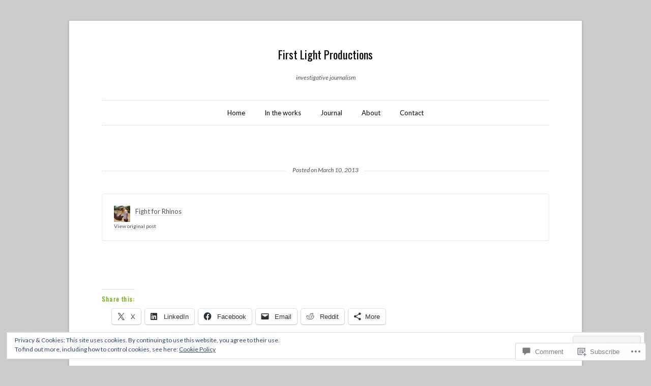

--- FILE ---
content_type: text/css
request_url: https://michaeleltonmcleod.com/wp-content/themes/premium/duet/style.css?m=1583331087i&cssminify=yes
body_size: 7369
content:
html, body, div, span, applet, object, iframe, h1, h2, h3, h4, h5, h6, p, blockquote, pre, a, abbr, acronym, address, big, cite, code, del, dfn, em, img, ins, kbd, q, s, samp, small, strike, strong, sub, sup, tt, var, b, u, i, center, dl, dt, dd, ol, ul, li, fieldset, form, label, legend, table, caption, tbody, tfoot, thead, tr, th, td, article, aside, canvas, details, embed, figure, figcaption, footer, header, hgroup, menu, nav, output, ruby, section, summary, time, mark, audio, video{border:0;font:inherit;font-size:100%;margin:0;padding:0;vertical-align:baseline}body{line-height:1}ol, ul{list-style:none}blockquote, q{quotes:none}blockquote:before, blockquote:after, q:before, q:after{content:none}table{border-collapse:collapse;border-spacing:0}.clearfix:after{content:".";display:block;height:0;clear:both;visibility:hidden}.clearfix{display:inline-block}.clearfix{display:block}img{border:0;-ms-interpolation-mode:bicubic}table{border-collapse:collapse;border-spacing:0}body{background:url(images/body-bg.jpg) #ebebeb;font-family:"Droid Serif",Georgia,"Times New Roman",Times,Serif;font-size:81.3%;text-rendering:optimizeLegibility;line-height:1.692em;color:#131313}::-moz-selection{background:#ff6d01;color:#fff;text-shadow:none}::-webkit-selection{background:#ff6d01;color:#fff;text-shadow:none}::selection{background:#ff6d01;color:#fff;text-shadow:none}img::selection{background:transparent}img::-moz-selection{background:transparent}a:link, a:visited{-webkit-transition:color 0.1s linear;-moz-transition:color 0.1s linear;transition:color 0.1s linear;color:#515151;text-decoration:none}a:hover{color:#ff6d01}a:hover img{opacity:.9}a img{-webkit-transition:all 0.2s ease-in-out;-moz-transition:all 0.2s ease-in-out;transition:all 0.2s ease-in-out}abbr,
acronym,
dfn{border-bottom:1px dotted lightgrey;cursor:help;letter-spacing:.1em}blockquote{border-left:3px solid #ff6d01;color:#515151;font-family:"Amaranth",Helvetica,Arial,Clean,Sans-serif;margin:22px 0;padding-left:1.692em}blockquote p + p{text-indent:0}blockquote p{margin-bottom:22px}blockquote strong,
blockquote b,
blockquote cite,
blockquote em,
blockquote i{font-style:normal;font-weight:normal}cite,
em,
i{font-style:italic}code,
kbd{background:#ebebeb;font-family:Terminal,monospace;padding:0 .25em}mark{background:#ff6d01;color:#fff;padding:0 .25em;font-style:italic}pre,
var,
tt{font-family:Terminal,monospace;margin:22px 0;white-space:pre-wrap}pre code,
var code,
tt code{display:block;padding:11px}pre a,
var a,
tt a{border-bottom:1px dotted lightgrey}strong,
b{font-weight:bold}small{font-size:.769em;line-height:1.692em}sup,
sub{font-size:.769em;height:0;line-height:1em;padding:0 .25em;position:relative;vertical-align:baseline}sup{bottom:1ex}sub{top:.5ex}address,
.vcard{margin-bottom:22px}ins{color:#f00;text-decoration:none}hr{background:url(images/hr.svg) center no-repeat;border:none;height:6px;margin:32px 0}span.amp{font-family:Baskerville,"Goudy Old Style","Palatino","Book Antiqua",serif;font-style:italic}span.drop-cap{float:left!important;font-size:5.538em!important;line-height:.85em!important;margin-top:2px;padding-left:-5px;padding-right:12px!important;position:relative;top:2px;text-transform:uppercase}section[role="main"] p:first-child:first-letter,
section[role="main"] div.columnize div:first-child p:first-child:first-letter{float:left;font-size:5.538em;line-height:.85em;margin-top:2px;padding-left:-5px;padding-right:12px;text-transform:uppercase}.alert p:first-child:first-letter,
blockquote p:first-child:first-letter,
li p:first-child:first-letter{float:none!important;font-size:1em!important;line-height:1.6!important;padding-right:0!important}section[role="main"] p.split:first-child:first-letter{text-transform:none}span.story-end{color:#ff6d01;font-size:1.385em;margin-left:2px}h2.pullquote{border-top:1px dotted lightgrey;border-bottom:1px dotted lightgrey;margin:1.692em 0;padding:1.692em 0}.classic-caption{margin:0 auto 22px;text-align:center}.classic-caption h2{font-size:1em;margin-bottom:11px;text-transform:uppercase;letter-spacing:.1em}.classic-caption p{border-bottom:1px dotted #d3d3d3;border-top:1px dotted #d3d3d3;font-style:italic;font-size:.846em;line-height:1.85;padding:11px 0}.classic-title{border-bottom:1px dotted #d3d3d3;border-top:1px dotted #d3d3d3;margin:0 auto 22px;padding:11px 0;text-align:center}.classic-title h2{font-size:1em;margin-bottom:0;text-transform:uppercase;letter-spacing:.1em}.classic-title p{font-size:.846em;line-height:1.2;margin-bottom:5px;text-align:center!important}table{margin:22px 0;width:100%;word-wrap:break-word;word-break:break-all}table th{text-align:left;color:#481f00}table thead th{background:#ff6d01;padding:4px 8px}table th,
table td,
table caption{padding:4px 10px 4px 5px}table tbody tr:nth-child(even) td,
table tbody tr.even td{background:#ff6d01;background:rgba(255,109,1,0.1)}table tfoot{font-style:italic}table td[valign="top"]{vertical-align:top}table td[valign="bottom"]{vertical-align:bottom}table caption{background:#ebebeb;padding:4px 8px}#wrapper ol,
#wrapper ul{margin:22px 0;text-indent:1.5em}#wrapper ol a:link,
#wrapper ol a:visited,
#wrapper ul a:link,
#wrapper ul a:visited{border-bottom:1px dotted lightgrey}#wrapper li ul li,
#wrapper li ol li{padding-left:22px}ul{list-style:circle inside}ol{list-style:decimal inside}section[role="main"] ul{list-style:circle outside}section[role="main"] ol{list-style:decimal outside}section[role="main"] li{margin-left:1.5em;text-indent:0}dl{margin:22px 0}dl dt{font-weight:bold;margin-bottom:11px}dl dd{font-style:italic;margin:0 0 11px 1.5em;color:#515151}.clear{clear:both}.alignleft{float:left}.alignright{float:right}.aligncenter{display:block;margin-left:auto;margin-right:auto}.hide{display:none;visibility:hidden}.hidden{visibility:hidden}.noborder{border:none}.return{margin:11px 0 22px 0}.alert{padding:.8em;border:1px solid #ebebeb;margin-bottom:1.692em}.error{background:#fbe3e4;border-color:#fbc2c4;color:#8a1f11}.notice{background:#fff6bf;border-color:#ffd324;color:#514721}.success{background:#e6efc2;border-color:#c6d880;color:#264409}p + p{text-indent:1.5em}p + p span.drop-cap{text-indent:0}p + img,
p + a img,
br + img,
br + a img,
p .size-full,
p + p img, p + .classic-caption,
p + .classic-title,
p + div.flexslider{margin-top:22px}p + *:not(p){margin-top:22px}header{margin-bottom:22px;width:100%;text-align:center}header a:hover .logo{opacity:1}header .logo{margin:22px auto;display:block}header h1{text-align:center;display:block;line-height:22px;margin:25px auto 24px}header h4{clear:none;margin-bottom:11px}nav[role="navigation"]{border-bottom:1px dotted lightgrey;border-top:1px dotted lightgrey;display:inline-block;margin:22px auto;width:100%;text-align:center}nav[role="navigation"] ul{margin:0;text-indent:0}nav[role="navigation"] li ul li{padding-left:0}nav[role="navigation"] li a,
nav[role="navigation"] li{color:#000;display:inline-block}nav[role="navigation"] li a :hover,
nav[role="navigation"] li :hover{color:#ff6d01}nav[role="navigation"] li{margin:0 2%;position:relative}nav[role="navigation"] li a{border-bottom:0;padding:1em 0}nav[role="navigation"] li ul{display:none;position:absolute;top:100%;padding:0;margin:0;margin-left:-4px;z-index:1;word-wrap:break-word}nav[role="navigation"] li:hover ul{display:block;border-left:0}nav[role="navigation"] li ul li,
nav[role="navigation"] li ul li a{float:none}nav[role="navigation"] li ul li a{background:#f0f0f0;border-bottom:1px dotted lightgrey;display:block;font-size:.846em;padding:12px 10px;width:90px}#container{-webkit-box-shadow:0 1px 3px rgba(100,100,100,0.45);-moz-box-shadow:0 1px 3px rgba(100,100,100,0.45);box-shadow:0 1px 3px rgba(100,100,100,0.45);border:1px solid #c6c6c6;margin:2%;max-width:880px;padding:3.125% 6.25%}#container,
.post-title h4{background:#ffffff}#wrapper{width:100%}aside[role="complementary"]{border-top:1px dotted lightgrey;clear:both;float:left;margin-top:1.692em;padding-top:1.692em;width:100%}section[role="main"] p{text-align:justify}footer[role="contentinfo"]{border-top:1px dotted lightgrey;float:left;margin-top:44px;width:100%;text-align:center;padding-top:22px}footer[role="contentinfo"] p{font-size:.923em;text-indent:0}footer[role="contentinfo"] .to-top{margin:0 auto 16px}#connect{display:inline-block;margin:22px auto 8px}#connect ul{margin:0;text-indent:0}#connect ul li:first-child{padding-left:0}#connect li{float:left;list-style-type:none;padding-left:0.846em}#connect li a:link,
#connect li a:visited{display:block;width:18px;height:18px;border-bottom:none}#connect li a:link:hover,
#connect li a:visited:hover{background-position:0 -18px}#connect li.twitter a{background-image:url(images/twitter.svg)}#connect li.facebook a{background-image:url(images/facebook.svg)}#connect li.google a{background-image:url(images/google.svg)}#connect li.flickr a{background-image:url(images/flickr.svg)}#connect li.rss a{background-image:url(images/rss.svg)}p, ul, ol, dl, blockquote, .textwidget{-moz-hyphens:auto;-webkit-hyphens:auto;hyphens:auto}p a:link, p a:visited, ul a:link, ul a:visited, ol a:link, ol a:visited, dl a:link, dl a:visited, blockquote a:link, blockquote a:visited, .textwidget a:link, .textwidget a:visited{border-bottom:1px dotted lightgrey}h1{font-size:1.692em}h1 a:link, h1 a:visited{color:#000}h1 a:link:hover, h1 a:visited:hover{color:#ff6d01}h2{font-size:1.385em}h3{color:#ff6d01;font-family:"Amaranth",Helvetica,Arial,Clean,Sans-serif;font-size:1em;letter-spacing:.1em}h3 a:link, h3 a:visited{color:#ff6d01}h4{color:#515151;font-size:.923em;font-style:italic}h5{background:#ff6d01;color:#fff;display:inline-block;font-family:"Amaranth",Helvetica,Arial,Clean,Sans-serif;font-size:.923em;letter-spacing:.1em;padding:0 .25em}h5 a:link, h5 a:visited{color:#fff}h6{font-size:.846em}h6 a:hover, h6 a:link{border-bottom:1px dotted lightgrey}img,
.wp-caption{height:auto;margin-bottom:22px;max-width:100%}embed,
object{margin-bottom:22px;max-width:100%}video,
iframe{max-width:100%}section[role="main"] p > iframe{margin:22px;margin-left:-1.5em}.entry{clear:both}.entry-footer{border-bottom:1px dotted lightgrey;border-top:1px dotted lightgrey;display:block;margin:0 auto 44px;padding:22px 0 44px 0}.entry-footer .alignleft{margin-left:8.51064%}.entry-footer .alignright{margin-right:8.51064%}.entry-footer code{background:#ff6d01;background:rgba(255,109,1,0.1);font-size:8px;margin-right:6px;padding:1px 3px;position:relative;top:-1px}.entry-footer-none{border-top:1px dotted lightgrey;display:block;margin:0 auto 44px}.post{float:left;margin-bottom:44px;width:100%!important}.post .column{border-right:0;margin:0;padding:0;width:100%}.post-feature{margin-bottom:22px}.post-feature img{margin-bottom:0}.page-links,
.tag-links,
.cat-links{clear:both;display:block;margin-top:22px;margin-bottom:-11px}.page-links a:link, .page-links a:visited,
.tag-links a:link,
.tag-links a:visited,
.cat-links a:link,
.cat-links a:visited{border-bottom:1px dotted lightgrey}.cat-links{margin-bottom:11px}.tag-links{background:url(images/tag.svg) no-repeat;margin-top:16px}.tag-links p{margin-left:14px;position:relative;top:-5px}section[role="main"] + .tag-links{margin-top:22px}.first{margin-bottom:0!important}img.wp-smiley{background:transparent;border:none;margin:0!important;padding:0}.post-edit-link{clear:both;border-bottom:1px dotted lightgrey;display:inline-block;float:right;font-style:italic;line-height:1.2em;margin:1.692em 0}.post-title{border-bottom:1px dotted lightgrey;margin-bottom:44px;word-wrap:break-word;text-align:center;display:block}.post-title h1{margin-bottom:11px!important}.post-title h3{margin-top:-22px;margin-bottom:-10px!important}.post-title h4{display:inline-block;margin-bottom:22px;padding:0 1em;position:relative;top:32px}.post-title h1 + h3{margin-top:11px!important}.no-author h1{margin-bottom:0!important}.no-author .banner{margin:11px auto}.no-author .feature{margin-bottom:-36px}.banner{background:url(images/mid.svg);color:#fff;display:inline-block;font-family:Helvetica,Arial,Clean,Sans-serif;font-size:9px;height:19px;letter-spacing:.25em;line-height:19px;margin:-20px auto 22px;position:relative;text-align:center;text-transform:uppercase;top:-0.4em;width:auto}.banner:before, .banner:after{display:block;font-size:0;height:19px;position:relative;width:21px}.banner:before{content:url(images/left-tail.svg);float:left;left:-10px}.banner:after{content:url(images/right-tail.svg);float:right;right:-10px}div.flexslider .slides > li{margin-left:0;list-style-type:none}div.flexslider img{display:block;margin:0 auto}div.flexslider p + div.flexslider{margin-top:22px}div.flexslider .flex-pauseplay span{text-transform:capitalize}div.flexslider html[xmlns] .slides{display:block}div.flexslider * html .slides{height:1%}div.flexslider .no-js .slides > li:first-child{display:block}div.flexslider .flex-control-nav,
div.flexslider .flex-direction-nav{width:100%;margin:0;padding:0;list-style:none;overflow:visible}div.flexslider .flex-control-nav a,
div.flexslider .flex-direction-nav a{-webkit-transition:all 0.25s ease;-moz-transition:all 0.25s ease;transition:all 0.25s ease}div.flexslider .flex-direction-nav li a{display:block;height:52px;margin:0;opacity:.5;padding:0;text-indent:-9999px;width:24px}div.flexslider .flex-direction-nav li a:hover{opacity:1}div.flexslider .flex-direction-nav li a.next{background-image:url(images/slide_nav.svg);padding-left:36px}div.flexslider .flex-direction-nav li a.prev{background-image:url(images/slide_nav.svg);background-position:left bottom;left:0;padding-right:10px}div.flexslider .flex-direction-nav li a.disabled{opacity:.3;cursor:default}div.flexslider .flex-control-nav{text-align:center;margin:6px auto 9px}div.flexslider .flex-control-nav li{margin:0 0 0 4px;display:inline-block}div.flexslider .flex-control-nav li a{width:12px;height:12px;display:block;background:#fff;cursor:pointer;text-indent:-9999px;-webkit-border-radius:15px;-moz-border-radius:15px;border-radius:15px;-webkit-box-shadow:inset 1px 1px 1px 0 rgba(0,0,0,0.18);-moz-box-shadow:inset 1px 1px 1px 0 rgba(0,0,0,0.18);box-shadow:inset 1px 1px 1px 0 rgba(0,0,0,0.18)}div.flexslider .flex-control-nav li a:hover{background:#ff6d01;-webkit-box-shadow:inset 1px 1px 1px 0 rgba(0,0,0,0.5);-moz-box-shadow:inset 1px 1px 1px 0 rgba(0,0,0,0.5);box-shadow:inset 1px 1px 1px 0 rgba(0,0,0,0.5)}div.flexslider .flex-control-nav li a.active{background:#ebebeb;cursor:default}div.flexslider .flex-control-nav li a:first-child{margin:0}.format-image img{display:block;margin:0 auto}.format-image .high-res{margin:11px auto}.format-video .fluid-width-video-wrapper{margin-bottom:22px}.format-video p:nth-child(2){text-indent:0}img{margin-bottom:22px}h1, h2, h3, h4, h5, h6{margin-bottom:22px;clear:both}.alignleft{margin-right:1.692em}.alignright{margin-left:1.692em}.title{display:block;margin-bottom:39px;margin-top:0;text-align:center}.title h3{margin-top:-14px}#pagination{display:block;text-align:center}.single #pagination h3{display:inline-block;margin-bottom:11px;margin-top:22px}.single .entry{margin-bottom:0}.wp-caption,
.wp-caption-text,
.wp-caption-dt,
.gallery-caption,
.high-res,
.post-feature figcaption{display:block;color:#515151;font-family:Helvetica,Arial,Clean,Sans-serif;font-size:11px;font-style:italic;line-height:1.5em;text-align:center}.wp-caption,
.wp-caption-text,
.wp-caption-dt,
.gallery-caption,
.high-res{margin-top:1.692em}.wp-caption-text{margin:-22px 0 0}.wp-caption-dd{margin:-30px 0 0}.protected-form{text-align:center}.protected-form input{margin:22px auto}.protected-form input[type="password"]{margin-bottom:-1px}.protected-form p:first-child:first-letter{float:none!important;font-size:1em!important;line-height:1.6em!important;padding-right:0!important}.error404{text-align:center}.gallery .gallery-icon{padding:0 11px}.gallery .gallery-item{margin-bottom:-22px}.gallery .gallery-caption{margin:-30px 0 22px 0}.attachment-title{margin-bottom:39px}.attachment-title h1{margin-bottom:0}.attachment-gallery{margin-bottom:0}.attachment-gallery img{margin:22px auto 0;display:block}.attachment-thumbnail{border:1px solid #ebebeb!important;padding:5px}.widget_tag_cloud{display:inline-block}.widget_tag_cloud a{background:#ebebeb;border-bottom:0!important;-webkit-border-radius:3px;-moz-border-radius:3px;border-radius:3px;float:left;font-size:.846em!important;margin:0 3.125% 3.125% 0;padding:2% 4%}#wp-calendar{width:100%;margin:0 auto}#wp-calendar caption, #wp-calendar thead th{background:none}#wp-calendar tfoot{font-style:normal}#wp-calendar th,
#wp-calendar td,
#wp-calendar caption{padding:.3em;text-align:center}#wp-calendar caption{padding:0 .3em 4px}#wp-calendar a:link, #wp-calendar a:visited{color:#ff6d01;border-bottom:1px dotted lightgrey}.widget{margin-bottom:22px;word-wrap:break-word}.tagcloud{margin-top:27px}form[role="search"] input[type="submit"]{margin-top:0}aside[role="complementary"],
.doc{clear:left}aside[role="complementary"] p + p,
.doc p + p{text-indent:0}aside[role="complementary"] p,
.doc p{margin-bottom:11px}aside[role="complementary"] ol a:link,
aside[role="complementary"] ol a:visited,
aside[role="complementary"] ul a:link,
aside[role="complementary"] ul a:visited,
.doc ol a:link,
.doc ol a:visited,
.doc ul a:link,
.doc ul a:visited{border-bottom:none}aside[role="complementary"] ul li,
.doc ul li{border-bottom:1px dotted lightgrey;list-style:circle;margin-bottom:11px;margin-left:16px;padding-bottom:11px}aside[role="complementary"] ul li:last-child,
.doc ul li:last-child{padding-bottom:0}aside[role="complementary"] li:last-child,
.doc li:last-child{border:none}aside[role="complementary"] ol,
aside[role="complementary"] ul,
.doc ol,
.doc ul{text-indent:0}aside[role="complementary"] ul .children,
aside[role="complementary"] ul .sub-menu,
.doc ul .children,
.doc ul .sub-menu{margin-top:17px;margin-bottom:11px}aside[role="complementary"] .widgettitle,
.doc .widgettitle{line-height:1.5;margin-bottom:22px}aside[role="complementary"] .widgettitle li a,
.doc .widgettitle li a{border-bottom:0}#comments-wrapper{width:100%;float:right;color:#515151}#comments-wrapper p{clear:both}#comments-wrapper ol, #comments-wrapper ul{margin:22px 0;text-indent:0}#comments-wrapper ol a:link, #comments-wrapper ol a:visited, #comments-wrapper ul a:link, #comments-wrapper ul a:visited{border-bottom:none}.comment-page{margin-top:44px}.comment-number{border-top:1px dotted lightgrey;margin:22px 0 -8px;padding:16px 0 0}.comment-number span{font-style:italic;padding-bottom:11px;display:block}.pagination-single{clear:both;display:block;margin-bottom:22px;text-align:center}.pagination-single p a:first-child{margin-right:11px}.vcard{color:#131313}.vcard a{color:#131313}ol.commentlist li.comment{list-style:none}li.comment{border-bottom:1px dotted lightgrey;margin:22px 0;padding-bottom:22px}li.bypostauthor .avatar{border-bottom:3px solid #ff6d01}li.bypostauthor .children .avatar{border:0}.reply{display:block;font-style:italic;margin-top:15px;margin-bottom:-7px}a#cancel-comment-reply-link{color:#515151;font-family:"Droid Serif",Georgia,"Times New Roman",Times,Serif;font-size:1em;font-style:italic;letter-spacing:0;margin:22px 0 0 3.125%}#comments .children{border-bottom:0;border-left:1px solid #ebebeb;margin-left:3.125%;padding-left:1.692em}#comments ul.children li.comment{border-bottom:none;margin-bottom:0;padding-bottom:0}a#leavecomment{border-bottom:1px dotted lightgrey}.comment-edit-link{clear:both}em.comment-awaiting-moderation{clear:both;display:block}.avatar{margin-right:0.846em;display:inline-block;float:left}.comment-meta{display:block}.comment-meta a:link, .comment-meta a:visited{display:block;margin-top:-22px;border-bottom:none}ol.pinglist{line-height:1.692em;list-style-type:decimal;list-style-position:inside}h3.pinghead{margin-bottom:-11px}#respond{width:96.6%}#reply-title{margin-top:22px;margin-bottom:22px;clear:both}label.comment-field{display:inline-block;margin:11px 0}input.text-input,
#comment{width:97.5%}#respond fieldset label.comment-field:after{content:"\003A"}form p + p, .comment-body p + p{text-indent:0}textarea,
select,
input[type="date"],
input[type="datetime"],
input[type="datetime-local"],
input[type="email"],
input[type="month"],
input[type="number"],
input[type="password"],
input[type="search"],
input[type="tel"],
input[type="text"],
input[type="time"],
input[type="url"],
input[type="week"]{border:1px solid #ebebeb;line-height:16px;font-size:13px;font-family:"Droid Serif",Georgia,"Times New Roman",Times,Serif;padding:10px;color:#515151}textarea:focus,
select:focus,
input[type="date"]:focus,
input[type="datetime"]:focus,
input[type="datetime-local"]:focus,
input[type="email"]:focus,
input[type="month"]:focus,
input[type="number"]:focus,
input[type="password"]:focus,
input[type="search"]:focus,
input[type="tel"]:focus,
input[type="text"]:focus,
input[type="time"]:focus,
input[type="url"]:focus,
input[type="week"]:focus{color:#131313;outline-color:transparent;outline-style:none;border-color:#d7d7d7;-webkit-box-shadow:0 0 2px #ebebeb;-moz-box-shadow:0 0 2px #ebebeb;box-shadow:0 0 2px #ebebeb;z-index:1}input#submit{display:block}button,
input[type="reset"],
input[type="submit"],
input[type="button"]{cursor:pointer}form#commentform p.guidelines{font-size:.923em;font-style:italic;margin:11px 0}textarea{resize:vertical}p.subscribe-to-comments,
p.comments-rss{margin:0 0 22px 0;height:18px;overflow:hidden}p.subscribe-to-comments a,
p.comments-rss a{background:url(images/comments-rss.svg) no-repeat 0 0;height:18px;border-bottom:none;font-size:.885em;padding:0 0 0 20px;-webkit-transition:background 0.1s linear;-moz-transition:background 0.1s linear;transition:background 0.1s linear}p.subscribe-to-comments a:hover,
p.comments-rss a:hover{background-position:0 -14px}.slides,
.flex-control-nav,
.flex-direction-nav{list-style:none;margin:0;padding:0}#featured .flexslider .slides > li{display:none}.flexslider{margin:0;width:100%;padding:0;position:relative}.flexslider .slides > li{position:relative}.flexslider .slides{zoom:1}.flexslider .slides:after{content:".";display:block;clear:both;visibility:hidden;line-height:0;height:0}.flexslider .slides img{display:block;margin-bottom:11px;max-width:100%}.flex-pauseplay span{text-transform:capitalize}html[xmlns] .slides{display:block}* html .slides{height:1%}.no-js .slides > li:first-child{display:block}.flex-direction-nav li a{background:url(images/slide_nav.svg) no-repeat 0 0;border-bottom:none;cursor:pointer;display:block;height:52px;margin:-20px 0 0;opacity:.5;position:absolute;text-indent:-9999px;top:36%;width:52px;border-bottom:none!important}.flex-direction-nav li a:hover{opacity:1}.flex-direction-nav li a.next{background-position:-52px 0;right:-8px}.flex-direction-nav li a.prev{background-position:0 0;left:0px}.caption{bottom:-22px;color:#515151;font-family:Helvetica,Arial,Clean,Sans-serif;font-size:.846em;font-style:italic;left:0;line-height:18px;text-indent:0}#featured{width:100%;height:auto;margin-bottom:22px;margin-top:22px}#featured img{width:100%}@media screen and (min-width: 560px) and (min-height: 560px){.columnize{-moz-column-count:2;-moz-column-gap:44px;-moz-column-rule:1px dotted lightgrey;-webkit-column-count:2;-webkit-column-gap:44px;-webkit-column-rule:1px dotted lightgrey;column-count:2;column-gap:44px;column-rule:1px dotted lightgrey}.first.column{border-right:1px dotted lightgrey;float:left;padding-right:3.125%;width:45.7446809%}.last.column{float:right;margin-left:3.125%;width:46.77734%}.last.column p:first-child:first-letter{float:none;font-size:1em;line-height:1.6em;margin-top:0;padding-left:0;padding-right:0;text-transform:normal}.flex-direction-nav li a{top:46%}#respond{width:60%}.pagination-single{float:right;text-align:right}.attachment-gallery img{margin-top:22px}.to-top{display:none}}@media screen and (min-width: 900px) and (min-height: 560px){.columnize{-moz-column-count:2;-moz-column-gap:60px;-moz-column-rule:1px dotted lightgrey;-webkit-column-count:2;-webkit-column-gap:60px;-webkit-column-rule:1px dotted lightgrey;column-count:2;column-gap:60px;column-rule:1px dotted lightgrey}.first.column{float:left;padding-right:4.25532%;width:45.74468%}.last.column{float:left;margin-left:4.25532%;width:45.54937%}.last.column p:first-child:first-letter{float:none;font-size:1em;line-height:1.6em;margin-top:0;padding-left:0;padding-right:0;text-transform:normal}aside[role="complementary"]{border-top:0;clear:none;float:right;margin-top:0;padding-top:0;width:20.3125%}#wrapper{float:left}.sidebar{border-right:1px dotted lightgrey;padding-right:3.125%;width:73.33984%!important}.sidebar #respond{width:80%}#pagination{width:100%}form[role="search"] input[type="submit"]{margin-top:22px}.entry-footer .alignleft{margin-left:17.02128%}.entry-footer .alignright{margin-right:17.02128%}}@media screen and (min-width: 1030px){#container{margin:3.125% auto;padding:30px 64px}}body.green li.bypostauthor .avatar{border-bottom:3px solid #7ab52b}body.green li.bypostauthor .children .avatar{border:0}body.green p.subscribe-to-comments a,
body.green p.comments-rss a{background:url(images/colors/green/comments-rss.svg) no-repeat 0 0;height:18px;border-bottom:none;font-size:.885em;padding:0 0 0 22px;-webkit-transition:background 0.1s linear;-moz-transition:background 0.1s linear;transition:background 0.1s linear}body.green p.subscribe-to-comments a:hover,
body.green p.comments-rss a:hover{background-position:0 -14px}body.green h1:hover{color:#7ab52b}body.green h3{color:#7ab52b}body.green h3 a:link,
body.green h3 a:visited{color:#7ab52b}body.green h5{background:#7ab52b}body.green .entry-footer code{background:#7ab52b;background:rgba(122,181,43,0.1)}body.green .tag-links{background:url(images/colors/green/tag.svg) no-repeat}body.green .banner{background:url(images/colors/green/mid.svg)}body.green .banner:before{content:url(images/colors/green/left-tail.svg)}body.green .banner:after{content:url(images/colors/green/right-tail.svg)}body.green .format-gallery .flex-control-nav li a:hover{background:#7ab52b}body.green ::-moz-selection{background:#7ab52b;color:#fff;text-shadow:none}body.green ::-webkit-selection{background:#7ab52b;color:#fff;text-shadow:none}body.green ::selection{background:#7ab52b;color:#fff;text-shadow:none}body.green a:hover{color:#7ab52b}body.green blockquote{border-left:3px solid #7ab52b}body.green mark{background:#7ab52b}body.green span.story-end{color:#7ab52b}body.green table th{color:#2b440a}body.green table thead th{background:#7ab52b}body.green table tbody tr:nth-child(even) td,
body.green table tbody tr.even td{background:#7ab52b;background:rgba(122,181,43,0.1)}body.green nav[role="navigation"] a :hover, body.green nav[role="navigation"] li :hover{color:#7ab52b}body.green #connect{display:inline-block;margin:22px auto 8px}body.green #connect ul{margin:0;text-indent:0}body.green #connect ul li:first-child{padding-left:0}body.green #connect li{float:left;list-style-type:none;padding-left:0.846em}body.green #connect li a:link,
body.green #connect li a:visited{display:block;width:18px;height:18px;border-bottom:none}body.green #connect li a:link:hover,
body.green #connect li a:visited:hover{background-position:0 -18px}body.green #connect li.twitter a{background-image:url(images/colors/green/twitter.svg)}body.green #connect li.facebook a{background-image:url(images/colors/green/facebook.svg)}body.green #connect li.google a{background-image:url(images/colors/green/google.svg)}body.green #connect li.flickr a{background-image:url(images/colors/green/flickr.svg)}body.green #connect li.rss a{background-image:url(images/colors/green/rss.svg)}body.blue li.bypostauthor .avatar{border-bottom:3px solid #318dbd}body.blue li.bypostauthor .children .avatar{border:0}body.blue p.subscribe-to-comments a,
body.blue p.comments-rss a{background:url(images/colors/blue/comments-rss.svg) no-repeat 0 0;height:18px;border-bottom:none;font-size:.885em;padding:0 0 0 22px;-webkit-transition:background 0.1s linear;-moz-transition:background 0.1s linear;transition:background 0.1s linear}body.blue p.subscribe-to-comments a:hover,
body.blue p.comments-rss a:hover{background-position:0 -14px}body.blue h1:hover{color:#318dbd}body.blue h3{color:#318dbd}body.blue h3 a:link, body.blue h3 a:visited{color:#318dbd}body.blue h5{background:#318dbd}body.blue .entry-footer code{background:#318dbd;background:rgba(49,141,189,0.1)}body.blue .tag-links{background:url(images/colors/blue/tag.svg) no-repeat}body.blue .banner{background:url(images/colors/blue/mid.svg)}body.blue .banner:before{content:url(images/colors/blue/left-tail.svg)}body.blue .banner:after{content:url(images/colors/blue/right-tail.svg)}body.blue .format-gallery .flex-control-nav li a:hover{background:#318dbd}body.blue ::-moz-selection{background:#318dbd;color:#fff;text-shadow:none}body.blue ::-webkit-selection{background:#318dbd;color:#fff;text-shadow:none}body.blue ::selection{background:#318dbd;color:#fff;text-shadow:none}body.blue a:hover{color:#318dbd}body.blue blockquote{border-left:3px solid #318dbd}body.blue mark{background:#318dbd}body.blue span.story-end{color:#318dbd}body.blue table th{color:#092c3e}body.blue table thead th{background:#318dbd}body.blue table tbody tr:nth-child(even) td,
body.blue table tbody tr.even td{background:#318dbd;background:rgba(49,141,189,0.1)}body.blue nav[role="navigation"] a :hover, body.blue nav[role="navigation"] li :hover{color:#318dbd}body.blue #connect{display:inline-block;margin:22px auto 8px}body.blue #connect ul{margin:0;text-indent:0}body.blue #connect ul li:first-child{padding-left:0}body.blue #connect li{float:left;list-style-type:none;padding-left:0.846em}body.blue #connect li a:link,
body.blue #connect li a:visited{display:block;width:18px;height:18px;border-bottom:none}body.blue #connect li a:link:hover,
body.blue #connect li a:visited:hover{background-position:0 -18px}body.blue #connect li.twitter a{background-image:url(images/colors/blue/twitter.svg)}body.blue #connect li.facebook a{background-image:url(images/colors/blue/facebook.svg)}body.blue #connect li.google a{background-image:url(images/colors/blue/google.svg)}body.blue #connect li.flickr a{background-image:url(images/colors/blue/flickr.svg)}body.blue #connect li.rss a{background-image:url(images/colors/blue/rss.svg)}@media print{*{background:transparent!important;color:#000000!important;border:none!important}body{font-size:75%}a{text-decoration:underline}img{max-width:100%!important}pre,
  blockquote,
  tr,
  img{page-break-inside:avoid}h1,
  h2,
  h3,
  h4,
  h5,
  h6{page-break-after:avoid}#comments,
  aside[role="complementary"]{page-break-before:always}#container{border:0;-webkit-box-shadow:none;-moz-box-shadow:none;box-shadow:none}#respond,
  .banner:before,
  .banner:after,
  .to-top{display:none}}html.IE9 section[role="main"] p:first-child:first-letter{float:none;font-size:1em;line-height:1.6em;margin-top:0;padding-left:0;padding-right:0;text-transform:normal}html.IE8 nav[role="navigation"]{margin-bottom:64px}html.IE8 img{width:auto}html.IE8 .post-title h4{display:block}html.IE8 .post-title{margin-bottom:44px;display:block}html.IE8 p + img, html.IE8 p + a img, html.IE8 br + img, html.IE8 br + a img, html.IE8 p + h1, html.IE8 p .size-full, html.IE8 p + h2, html.IE8 p + h3, html.IE8 p + h5, html.IE8 p + h6, html.IE8 p + p img, html.IE8 p + dl, html.IE8 p + .alert, html.IE8 p + address, html.IE8 p + .vcard, html.IE8 p + .classic-caption, html.IE8 p + .classic-title{margin-top:22px}html.IE8 .title{margin-top:-22px}html.IE8 .flex-control-nav li,
html.IE8 .entry-footer code{display:none}html.IE8 section[role="main"] p:first-child:first-letter{float:none;font-size:1em;line-height:1.6em;margin-top:0;padding-left:0;padding-right:0;text-transform:normal}html.IE7 .post-title{display:block;border-bottom:0}html.IE7 h1, html.IE7 h2, html.IE7 h3, html.IE7 h4, html.IE7 h5, html.IE7 h6{font-weight:normal}html.IE7 .widget_tag_cloud{white-space:nowrap}html.IE7 hr{color:#fff;border-bottom:1px dotted lightgrey}html.IE7 h5{background:transparent;color:#000}html.IE7 .feature{display:none}html.IE7 .feature + h3{margin-top:11px}html.IE7 .entry-footer{padding:11px 0 44px 0}html.IE7 p + img, html.IE7 p + a img, html.IE7 br + img, html.IE7 br + a img, html.IE7 p + h1, html.IE7 p .size-full, html.IE7 p + h2, html.IE7 p + h3, html.IE7 p + h5, html.IE7 p + h6, html.IE7 p + p img, html.IE7 p + dl, html.IE7 p + .alert, html.IE7 p + address, html.IE7 p + .vcard, html.IE7 p + .classic-caption, html.IE7 p + .classic-title{margin-top:22px}html.IE7 .title{margin-top:-22px}html.IE7 .flex-control-nav li,
html.IE7 .entry-footer code{display:none}html.IE7 section[role="main"] p:first-child:first-letter{float:none;font-size:1em;line-height:1.6em;margin-top:0;padding-left:0;padding-right:0;text-transform:normal}html.IE7 nav[role="navigation"]{margin-bottom:64px}html.IE7 nav[role="navigation"] li{float:left}html.IE7 nav[role="navigation"] li ul{display:none}html.IE7 nav[role="navigation"] li:hover ul{display:block}html.IE7 nav[role="navigation"] li ul li a{display:block}html.IE7 nav[role="navigation"] ul{display:inline-block}html.IE7 nav[role="navigation"] ul{display:inline}html.IE7 #comments-wrapper{float:none}#wpstats{display:none}.wpl-likebox{border-top:1px dotted #d3d3d3;padding-top:22px!important}.sharedaddy{margin-top:44px}.rsswidget img{float:left;margin-right:11px;position:relative;top:4px}td.recentcommentstexttop{float:right}.recentcommentsavatar{margin:0 0 22px}.widget_flickr img{margin:0}.recentcommentstexttop,
.recentcommentstextend{float:left;display:inline;line-height:20px;margin-left:6px;text-align:left}.recentcommentsavatar td{background:none!important}

--- FILE ---
content_type: image/svg+xml
request_url: https://michaeleltonmcleod.com/wp-content/themes/premium/duet/images/colors/green/rss.svg
body_size: 495
content:
<?xml version="1.0" encoding="utf-8"?>
<!-- Generator: Adobe Illustrator 16.1.0, SVG Export Plug-In . SVG Version: 6.00 Build 0)  -->
<!DOCTYPE svg PUBLIC "-//W3C//DTD SVG 1.1//EN" "http://www.w3.org/Graphics/SVG/1.1/DTD/svg11.dtd">
<svg version="1.1" id="Layer_1" xmlns="http://www.w3.org/2000/svg" xmlns:xlink="http://www.w3.org/1999/xlink" x="0px" y="0px"
	 width="18px" height="36px" viewBox="0 0 18 36" enable-background="new 0 0 18 36" xml:space="preserve">
<circle fill="#D3D3D3" cx="9" cy="9" r="9"/>
<g id="rss">
	<g>
		<path fill="#FFFFFF" d="M13.676,13.404v0.274h-1.503v-0.274c0-4.182-3.398-7.58-7.576-7.58H4.325V4.321h0.272
			C9.603,4.321,13.676,8.394,13.676,13.404z"/>
	</g>
	<g>
		<path fill="#FFFFFF" d="M10.602,13.391v0.271H8.93v-0.271c0-2.392-1.943-4.336-4.332-4.336H4.326V7.384h0.272
			C7.909,7.384,10.602,10.08,10.602,13.391z"/>
	</g>
	<circle fill="#FFFFFF" cx="5.59" cy="12.417" r="1.124"/>
</g>
<g id="colors">
	<circle display="none" fill="#FF6C01" cx="9" cy="27" r="9"/>
	<circle fill="#8DC63E" cx="9" cy="27" r="9"/>
	<circle display="none" fill="#318DBD" cx="9" cy="27" r="9"/>
</g>
<g id="rss_1_">
	<g>
		<path fill="#FFFFFF" d="M13.676,31.404v0.274h-1.503v-0.274c0-4.182-3.398-7.58-7.576-7.58H4.325v-1.502h0.272
			C9.603,22.322,13.676,26.394,13.676,31.404z"/>
	</g>
	<g>
		<path fill="#FFFFFF" d="M10.602,31.391v0.271H8.93v-0.271c0-2.392-1.943-4.336-4.332-4.336H4.326v-1.671h0.272
			C7.909,25.384,10.602,28.08,10.602,31.391z"/>
	</g>
	<circle fill="#FFFFFF" cx="5.59" cy="30.417" r="1.124"/>
</g>
</svg>


--- FILE ---
content_type: image/svg+xml
request_url: https://michaeleltonmcleod.com/wp-content/themes/premium/duet/images/colors/green/facebook.svg
body_size: 485
content:
<?xml version="1.0" encoding="utf-8"?>
<!-- Generator: Adobe Illustrator 16.1.0, SVG Export Plug-In . SVG Version: 6.00 Build 0)  -->
<!DOCTYPE svg PUBLIC "-//W3C//DTD SVG 1.1//EN" "http://www.w3.org/Graphics/SVG/1.1/DTD/svg11.dtd">
<svg version="1.1" id="Layer_1" xmlns="http://www.w3.org/2000/svg" xmlns:xlink="http://www.w3.org/1999/xlink" x="0px" y="0px"
	 width="18px" height="36px" viewBox="0 0 18 36" enable-background="new 0 0 18 36" xml:space="preserve">
<circle fill="#D3D3D3" cx="9" cy="9" r="9"/>
<path id="facebook" fill="#FFFFFF" d="M11.576,7.466H9.717V5.969c0-0.311,0.367-0.64,0.717-0.64h1.159V3.676H9.952
	c-0.804,0-1.413,0.195-1.808,0.578C7.787,4.598,7.608,5.083,7.61,5.7v1.774H6.409v1.575H7.61v5.275h2.098V9.048h1.678
	C11.428,8.773,11.517,8.15,11.576,7.466z"/>
<g id="colors">
	<circle display="none" fill="#FF6C01" cx="9" cy="27" r="9"/>
	<circle fill="#8DC63E" cx="9" cy="27" r="9"/>
	<circle display="none" fill="#318DBD" cx="9" cy="27" r="9"/>
</g>
<path id="facebook_1_" fill="#FFFFFF" d="M11.576,25.466H9.717v-1.497c0-0.311,0.367-0.64,0.717-0.64h1.159v-1.654H9.952
	c-0.804,0-1.413,0.195-1.808,0.578c-0.357,0.344-0.537,0.83-0.534,1.446v1.774H6.409v1.574H7.61v5.275h2.098v-5.275h1.678
	C11.428,26.773,11.517,26.15,11.576,25.466z"/>
</svg>
